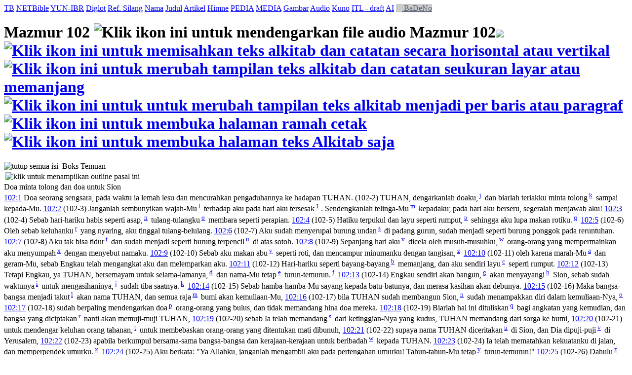

--- FILE ---
content_type: text/html; charset=UTF-8
request_url: https://alkitab.sabda.org/bible.php?book=Mzm&chapter=102
body_size: 57728
content:
<!--<!DOCTYPE html PUBLIC "-//W3C//DTD XHTML 1.0 Transitional//EN" "http://www.w3.org/TR/xhtml1/DTD/xhtml1-transitional.dtd">-->
<html>
<head>
<meta http-equiv="Content-Type" content="text/html; charset=utf-8" />
<meta name="keywords" content="alkitab, alkitab online, alkitab elektronik, alkitab indonesia, alkitab sabda, biblika, terjemahan baru, kabar baik, terjemahan lama, firman allah yang hidup, kitab suci injil, shellabear, pencarian alkitab, terjemahan alkitab, versi alkitab, ayat alkitab, daftar ayat alkitab, situs alkitab, alat-alat biblika, program alkitab, alkitab program, software alkitab, alkitab software, CD SABDA, download alkitab, alkitab download, sejarah alkitab, alkitab, sabda, kristen, katolik, kristiani, nasrani, gereja, alkitab online, pelayanan, indonesia">
<!--meta name="viewport" content="width=device-width, initial-scale=1" /-->
<title>    Mazmur 102 (TB) - Tampilan Pasal - Alkitab SABDA
</title>
<link rel="alternate" type="application/rss+xml" title="RSS 2.0" href="xml/feed.php" />


<link rel="stylesheet" href="styles/plain.css?v=202409a" type="text/css" />
<link rel="stylesheet" href="styles/jquery.cluetip.css" type="text/css" />
<link rel="stylesheet" href="styles/jquery.treeview.css" type="text/css" />
<link rel="stylesheet" href="styles/jquery.contextmenu.css" type="text/css" />
<link rel="stylesheet" href="styles/flora.resizable.css" type="text/css" />
<link rel="stylesheet" href="styles/highslide.css?1" type="text/css" /><link rel="search" type="application/opensearchdescription+xml" title="Alkitab SABDA" href="xml/search_univ.xml">
<script type="text/javascript" language="javascript" src="scripts/jquery-latest.js"></script>
<script type="text/javascript" language="javascript" src="scripts/jquery.tablesorter.js"></script>
<script type="text/javascript" language="javascript" src="scripts/jquery.qookie.js"></script>
<script type="text/javascript" language="javascript" src="scripts/jquery.treeview.js"></script>
<script type="text/javascript" language="javascript" src="scripts/jquery.form.js"></script>
<script type="text/javascript" language="javascript" src="scripts/jquery.contextMenu.js"></script>
<script type="text/javascript" language="javascript" src="scripts/ui.core.js"></script>
<script type="text/javascript" language="javascript" src="scripts/ui.base.js"></script>
<script type="text/javascript" language="javascript" src="scripts/ui.resizable.js"></script>
<script type="text/javascript" language="javascript" src="scripts/ui.draggable.js"></script>
<script type="text/javascript" language="javascript" src="scripts/ui.droppable.js"></script>
<script type="text/javascript" language="javascript" src="scripts/jquery.gabung.js?v=202409a"></script>
<script type="text/javascript" language="javascript" src="scripts/plain.js"></script>
<script type="text/javascript" language="javascript" src="scripts/highslide-with-gallery.min.js?1"></script>
</head>
<body onload="setSize();" onresize="setSize();" ondblclick="jumpSearch('search.php', '', 'id', '');">
<div id="main" onmousemove="goSlide(event);" onmouseup="stopSlide();">
<div class="tabs">
<a class="tab active" id="NB_tab" href="bible.php?book=19&amp;chapter=102&amp;tab=text">TB</a>
<a class="tab" id="ALT_tab" href="bible.php?book=19&amp;chapter=102&amp;tab=alt">NETBible</a>
<a class="tab" id="GRKHEB_tab" href="bible.php?book=19&amp;chapter=102&amp;tab=grkheb">YUN-IBR</a>
<a class="tab" id="DIGLOT_tab" href="bible.php?book=19&amp;chapter=102&amp;tab=diglot">Diglot</a>
<a class="tab" id="XREF_tab" href="bible.php?book=19&amp;chapter=102&amp;tab=xref">Ref. Silang</a>
<a class="tab" id="NAMES_tab" href="bible.php?book=19&amp;chapter=102&amp;tab=names">Nama</a>
<a class="tab" id="TITLES_tab" href="bible.php?book=19&amp;chapter=102&amp;tab=titles">Judul</a>
<a class="tab" id="ARTICLES_tab" href="bible.php?book=19&amp;chapter=102&amp;tab=articles">Artikel</a>
<a class="tab" id="HYMNS_tab" href="bible.php?book=19&amp;chapter=102&amp;tab=hymns">Himne</a>
<a class="tab" id="PEDIA_tab" href="bible.php?book=19&amp;chapter=102&amp;tab=pedia">PEDIA</a>
<a class="tab" id="MEDIA_tab" href="bible.php?book=19&amp;chapter=102&amp;tab=media">MEDIA</a>
<a class="tab" id="ARTS_tab" href="bible.php?book=19&amp;chapter=102&amp;tab=arts">Gambar</a>
<a class="tab" id="AUDIO_tab" href="bible.php?book=19&amp;chapter=102&amp;tab=audio">Audio</a>
    <a class="tab" id="KUNO_tab" href="bible.php?book=19&amp;chapter=102&amp;tab=kuno">Kuno</a>
      <a class="tab" id="INTERLINEAR_tab" href="https://devx.sabda.org/indolinear/view/?version=tb&amp;dir=reverse&amp;book=19&amp;chapter=102">ITL - draft</a>
  
<a class="tab" id="BADENO_tab" href="bible.php?book=Mazmur&amp;chapter=102&amp;tab=pedia#ai-pedia">AI</a>
<a class="tab" id="BADENO_tab" href="https://sabda.id/badeno/Mzm/102" target="_blank" style="background-color: #ccc; color: #515B6E;"><img src="images/external-link.png" width="12px;"/>&nbsp;BaDeNo</a>
</div>
    <div id="NB">
    <div id="title" class="texts">
        <h1>Mazmur 102 <a id="audio_play" target="_blank"><img src="images/audio.gif" border="0" title="Klik ikon ini untuk mendengarkan file audio Mazmur 102"></a><a id="audio_alt" target="_blank"><img src="images/asc.jpg" border="0"></a> <a id="vertical" href="#"><img src="images/vertical.gif" border="0" title="Klik ikon ini untuk memisahkan teks alkitab dan catatan secara horisontal atau vertikal"></a> <a id="long_version" href="#"><img src="images/long_version.gif" border="0" title="Klik ikon ini untuk merubah tampilan teks alkitab dan catatan seukuran layar atau memanjang"></a> <a id="break" href="#"><img src="images/lines.gif" border="0" title="Klik ikon ini untuk untuk merubah tampilan teks alkitab menjadi per baris atau paragraf"></a> <a href="bible.php?book=19&amp;chapter=102&amp;tab=text&amp;mode=print" target=_blank><img src="images/printer.gif" border="0" title="Klik ikon ini untuk membuka halaman ramah cetak"></a> <a href="bible.php?book=19&amp;chapter=102&amp;tab=text&amp;mode=text" target=_blank><img src="images/text.gif" border="0" title="Klik ikon ini untuk membuka halaman teks Alkitab saja"></a> </h1>
        <div id="audio_player">
        </div>
    </div>
    <div id="upper">
    <div class="texts">
      <div class="discbox_bible" id="statsbox">
        <div class="head_disco"><a class="min"><img src="images/minus.gif" border="0" title="tutup semua isi"></a>&nbsp;&nbsp;Boks Temuan</div>
    </div>
                      <div id="xref_wrap" style="position:relative;" class="xref_wrap_class">
            <table>
              <tr>
                <td valign="top"><img src="images/advanced.gif" id="image_xref_title" title="klik untuk menampilkan outline pasal ini"/></td>
                <td><div id="xref_title" style="display:none"><p><b>1</b> Nabi dalam doanya menyatakan keluh kesah yang menyedihkan.</p><p><b>12</b> Dia mendapatkan ketenangan dalam kekekalan, dan belas kasih TUHAN.</p><p><b>18</b> Belas kasih TUHAN harus dituliskan.</p><p><b>23</b> Dia menguatkan dirinya yang lemah dengan TUHAN yang tetap sama.</p></div></td>
              </tr>
            </table>
          </div>
                                                                                             <div class="paragraphtitle">Doa minta tolong dan doa untuk Sion</div><a name="1" href="          verse.php?book=19&amp;chapter=102&amp;verse=1
         "><span class="vref">102:1</span></a> Doa seorang sengsara, pada waktu ia lemah lesu dan mencurahkan pengaduhannya ke hadapan TUHAN. (102-2) TUHAN, dengarkanlah doaku,<sup> <a id="xf__15523_j" href="#" class="xfull_trigger">j</a>&nbsp;</sup> dan biarlah teriakku minta tolong<sup> <a id="xf__15523_k" href="#" class="xfull_trigger">k</a>&nbsp;</sup> sampai kepada-Mu.
                                                                                                                                                      <a name="2" href="          verse.php?book=19&amp;chapter=102&amp;verse=2
         "><span class="vref">102:2</span></a> (102-3) Janganlah sembunyikan wajah-Mu<sup> <a id="xf__15524_l" href="#" class="xfull_trigger">l</a>&nbsp;</sup> terhadap aku pada hari aku tersesak<sup> <a href="#n1" id="n15524_full_1" name="v1" pos="1" onmouseover="jumpVerseNote('n1');">1</a>&nbsp;</sup>. Sendengkanlah telinga-Mu<sup> <a id="xf__15524_m" href="#" class="xfull_trigger">m</a>&nbsp;</sup> kepadaku; pada hari aku berseru, segeralah menjawab aku!
                                                                                                                                                                                                                                               <a name="3" href="          verse.php?book=19&amp;chapter=102&amp;verse=3
         "><span class="vref">102:3</span></a> (102-4) Sebab hari-hariku habis seperti asap,<sup> <a id="xf__15525_n" href="#" class="xfull_trigger">n</a>&nbsp;</sup> tulang-tulangku<sup> <a id="xf__15525_o" href="#" class="xfull_trigger">o</a>&nbsp;</sup> membara seperti perapian.
                                                                                                                                                      <a name="4" href="          verse.php?book=19&amp;chapter=102&amp;verse=4
         "><span class="vref">102:4</span></a> (102-5) Hatiku terpukul dan layu seperti rumput,<sup> <a id="xf__15526_p" href="#" class="xfull_trigger">p</a>&nbsp;</sup> sehingga aku lupa makan rotiku.<sup> <a id="xf__15526_q" href="#" class="xfull_trigger">q</a>&nbsp;</sup>
                                                                                                                                                      <a name="5" href="          verse.php?book=19&amp;chapter=102&amp;verse=5
         "><span class="vref">102:5</span></a> (102-6) Oleh sebab keluhanku<sup> <a id="xf__15527_r" href="#" class="xfull_trigger">r</a>&nbsp;</sup> yang nyaring, aku tinggal tulang-belulang.
                                                                                                                                                      <a name="6" href="          verse.php?book=19&amp;chapter=102&amp;verse=6
         "><span class="vref">102:6</span></a> (102-7) Aku sudah menyerupai burung undan<sup> <a id="xf__15528_s" href="#" class="xfull_trigger">s</a>&nbsp;</sup> di padang gurun, sudah menjadi seperti burung ponggok pada reruntuhan.
                                                                                                                                                      <a name="7" href="          verse.php?book=19&amp;chapter=102&amp;verse=7
         "><span class="vref">102:7</span></a> (102-8) Aku tak bisa tidur<sup> <a id="xf__15529_t" href="#" class="xfull_trigger">t</a>&nbsp;</sup> dan sudah menjadi seperti burung terpencil<sup> <a id="xf__15529_u" href="#" class="xfull_trigger">u</a>&nbsp;</sup> di atas sotoh.
                                                                                                                                                      <a name="8" href="          verse.php?book=19&amp;chapter=102&amp;verse=8
         "><span class="vref">102:8</span></a> (102-9) Sepanjang hari aku<sup> <a id="xf__15530_v" href="#" class="xfull_trigger">v</a>&nbsp;</sup> dicela oleh musuh-musuhku,<sup> <a id="xf__15530_w" href="#" class="xfull_trigger">w</a>&nbsp;</sup> orang-orang yang mempermainkan aku menyumpah<sup> <a id="xf__15530_x" href="#" class="xfull_trigger">x</a>&nbsp;</sup> dengan menyebut namaku.
                                                                                                                                                      <a name="9" href="          verse.php?book=19&amp;chapter=102&amp;verse=9
         "><span class="vref">102:9</span></a> (102-10) Sebab aku makan abu<sup> <a id="xf__15531_y" href="#" class="xfull_trigger">y</a>&nbsp;</sup> seperti roti, dan mencampur minumanku dengan tangisan,<sup> <a id="xf__15531_z" href="#" class="xfull_trigger">z</a>&nbsp;</sup>
                                                                                                                                                      <a name="10" href="          verse.php?book=19&amp;chapter=102&amp;verse=10
         "><span class="vref">102:10</span></a> (102-11) oleh karena marah-Mu<sup> <a id="xf__15532_a" href="#" class="xfull_trigger">a</a>&nbsp;</sup> dan geram-Mu, sebab Engkau telah mengangkat aku dan melemparkan aku.
                                                                                                                                                      <a name="11" href="          verse.php?book=19&amp;chapter=102&amp;verse=11
         "><span class="vref">102:11</span></a> (102-12) Hari-hariku seperti bayang-bayang<sup> <a id="xf__15533_b" href="#" class="xfull_trigger">b</a>&nbsp;</sup> memanjang, dan aku sendiri layu<sup> <a id="xf__15533_c" href="#" class="xfull_trigger">c</a>&nbsp;</sup> seperti rumput.
                                                                                                                                                      <a name="12" href="          verse.php?book=19&amp;chapter=102&amp;verse=12
         "><span class="vref">102:12</span></a> (102-13) Tetapi Engkau, ya TUHAN, bersemayam untuk selama-lamanya,<sup> <a id="xf__15534_d" href="#" class="xfull_trigger">d</a>&nbsp;</sup> dan nama-Mu tetap<sup> <a id="xf__15534_e" href="#" class="xfull_trigger">e</a>&nbsp;</sup> turun-temurun.<sup> <a id="xf__15534_f" href="#" class="xfull_trigger">f</a>&nbsp;</sup>
                                                                                                                                                      <a name="13" href="          verse.php?book=19&amp;chapter=102&amp;verse=13
         "><span class="vref">102:13</span></a> (102-14) Engkau sendiri akan bangun,<sup> <a id="xf__15535_g" href="#" class="xfull_trigger">g</a>&nbsp;</sup> akan menyayangi<sup> <a id="xf__15535_h" href="#" class="xfull_trigger">h</a>&nbsp;</sup> Sion, sebab sudah waktunya<sup> <a id="xf__15535_i" href="#" class="xfull_trigger">i</a>&nbsp;</sup> untuk mengasihaninya,<sup> <a id="xf__15535_j" href="#" class="xfull_trigger">j</a>&nbsp;</sup> sudah tiba saatnya.<sup> <a id="xf__15535_k" href="#" class="xfull_trigger">k</a>&nbsp;</sup>
                                                                                                                                                      <a name="14" href="          verse.php?book=19&amp;chapter=102&amp;verse=14
         "><span class="vref">102:14</span></a> (102-15) Sebab hamba-hamba-Mu sayang kepada batu-batunya, dan merasa kasihan akan debunya.
                                                                                                                                                      <a name="15" href="          verse.php?book=19&amp;chapter=102&amp;verse=15
         "><span class="vref">102:15</span></a> (102-16) Maka bangsa-bangsa menjadi takut<sup> <a id="xf__15537_l" href="#" class="xfull_trigger">l</a>&nbsp;</sup> akan nama TUHAN, dan semua raja<sup> <a id="xf__15537_m" href="#" class="xfull_trigger">m</a>&nbsp;</sup> bumi akan kemuliaan-Mu,
                                                                                                                                                      <a name="16" href="          verse.php?book=19&amp;chapter=102&amp;verse=16
         "><span class="vref">102:16</span></a> (102-17) bila TUHAN sudah membangun Sion,<sup> <a id="xf__15538_n" href="#" class="xfull_trigger">n</a>&nbsp;</sup> sudah menampakkan diri dalam kemuliaan-Nya,<sup> <a id="xf__15538_o" href="#" class="xfull_trigger">o</a>&nbsp;</sup>
                                                                                                                                                      <a name="17" href="          verse.php?book=19&amp;chapter=102&amp;verse=17
         "><span class="vref">102:17</span></a> (102-18) sudah berpaling mendengarkan doa<sup> <a id="xf__15539_p" href="#" class="xfull_trigger">p</a>&nbsp;</sup> orang-orang yang bulus, dan tidak memandang hina doa mereka.
                                                                                                                                                      <a name="18" href="          verse.php?book=19&amp;chapter=102&amp;verse=18
         "><span class="vref">102:18</span></a> (102-19) Biarlah hal ini dituliskan<sup> <a id="xf__15540_q" href="#" class="xfull_trigger">q</a>&nbsp;</sup> bagi angkatan yang kemudian, dan bangsa yang diciptakan<sup> <a id="xf__15540_r" href="#" class="xfull_trigger">r</a>&nbsp;</sup> nanti akan memuji-muji TUHAN,
                                                                                                                                                      <a name="19" href="          verse.php?book=19&amp;chapter=102&amp;verse=19
         "><span class="vref">102:19</span></a> (102-20) sebab Ia telah memandang<sup> <a id="xf__15541_s" href="#" class="xfull_trigger">s</a>&nbsp;</sup> dari ketinggian-Nya yang kudus, TUHAN memandang dari sorga ke bumi,
                                                                                                                                                      <a name="20" href="          verse.php?book=19&amp;chapter=102&amp;verse=20
         "><span class="vref">102:20</span></a> (102-21) untuk mendengar keluhan orang tahanan,<sup> <a id="xf__15542_t" href="#" class="xfull_trigger">t</a>&nbsp;</sup> untuk membebaskan orang-orang yang ditentukan mati dibunuh,
                                                                                                                                                      <a name="21" href="          verse.php?book=19&amp;chapter=102&amp;verse=21
         "><span class="vref">102:21</span></a> (102-22) supaya nama TUHAN diceritakan<sup> <a id="xf__15543_u" href="#" class="xfull_trigger">u</a>&nbsp;</sup> di Sion, dan Dia dipuji-puji<sup> <a id="xf__15543_v" href="#" class="xfull_trigger">v</a>&nbsp;</sup> di Yerusalem,
                                                                                                                                                      <a name="22" href="          verse.php?book=19&amp;chapter=102&amp;verse=22
         "><span class="vref">102:22</span></a> (102-23) apabila berkumpul bersama-sama bangsa-bangsa dan kerajaan-kerajaan untuk beribadah<sup> <a id="xf__15544_w" href="#" class="xfull_trigger">w</a>&nbsp;</sup> kepada TUHAN.
                                                                                                                                                      <a name="23" href="          verse.php?book=19&amp;chapter=102&amp;verse=23
         "><span class="vref">102:23</span></a> (102-24) Ia telah mematahkan kekuatanku di jalan, dan memperpendek umurku.<sup> <a id="xf__15545_x" href="#" class="xfull_trigger">x</a>&nbsp;</sup>
                                                                                                                                                      <a name="24" href="          verse.php?book=19&amp;chapter=102&amp;verse=24
         "><span class="vref">102:24</span></a> (102-25) Aku berkata: "Ya Allahku, janganlah mengambil aku pada pertengahan umurku! Tahun-tahun-Mu tetap<sup> <a id="xf__15546_y" href="#" class="xfull_trigger">y</a>&nbsp;</sup> turun-temurun!"
                                                                                                                                                      <a name="25" href="          verse.php?book=19&amp;chapter=102&amp;verse=25
         "><span class="vref">102:25</span></a> (102-26) Dahulu<sup> <a id="xf__15547_z" href="#" class="xfull_trigger">z</a>&nbsp;</sup> sudah Kauletakkan dasar bumi<sup> <a href="#n2" id="n15547_full_1" name="v2" pos="1" onmouseover="jumpVerseNote('n2');">2</a>&nbsp;</sup>, dan langit<sup> <a id="xf__15547_a" href="#" class="xfull_trigger">a</a>&nbsp;</sup> adalah buatan tangan-Mu.<sup> <a id="xf__15547_b" href="#" class="xfull_trigger">b</a>&nbsp;</sup>
                                                                                                                                                                                                                                               <a name="26" href="          verse.php?book=19&amp;chapter=102&amp;verse=26
         "><span class="vref">102:26</span></a> (102-27) Semuanya itu akan binasa,<sup> <a id="xf__15548_c" href="#" class="xfull_trigger">c</a>&nbsp;</sup> tetapi Engkau tetap ada, dan semuanya itu akan menjadi usang seperti pakaian, seperti jubah Engkau akan mengubah mereka, dan mereka berubah;
                                                                                                                                                      <a name="27" href="          verse.php?book=19&amp;chapter=102&amp;verse=27
         "><span class="vref">102:27</span></a> (102-28) tetapi Engkau tetap sama,<sup> <a id="xf__15549_d" href="#" class="xfull_trigger">d</a>&nbsp;</sup> dan tahun-tahun-Mu tidak berkesudahan.<sup> <a id="xf__15549_e" href="#" class="xfull_trigger">e</a>&nbsp;</sup>
                                                                                                                                                      <a name="28" href="          verse.php?book=19&amp;chapter=102&amp;verse=28
         "><span class="vref">102:28</span></a> (102-29) Anak hamba-hamba-Mu<sup> <a id="xf__15550_f" href="#" class="xfull_trigger">f</a>&nbsp;</sup> akan diam dengan tenteram, dan anak cucu<sup> <a id="xf__15550_g" href="#" class="xfull_trigger">g</a>&nbsp;</sup> mereka akan tetap ada di hadapan-Mu.
                                                                                     </div>
    </div>
          <div id="divider" align="center" onmousedown="startSlide();" mode="horisontal">
          <img id="t_arrow" src="images/t_arrow.gif" alt="Seret untuk mengatur ukuran" height="8"><img id="d_arrow" src="images/d_arrow.gif" alt="Seret untuk mengatur ukuran" height="8"><img id="l_arrow" src="images/l_arrow3.gif" alt="Seret untuk mengatur ukuran" height="16" style="display: none; position: absolute; bottom: 0; top: 0px; left:0; margin: 0;"><img id="r_arrow" src="images/r_arrow3.gif" alt="Seret untuk mengatur ukuran" height="16" style="display: none; position: absolute; bottom: 0; top: -16px; left:0; margin: 0;">
      </div>
      <div id="lower">
      <div class="notes texts">
                                                                                                                      <p class="note">
                                                <a class="verse_in_notes verse_trigger" _dir="up" ver="tb" href="verse.php?book=19&amp;chapter=102&amp;verse=2" id="15524" >[102:2]</a>&nbsp;&nbsp;<sup><a href="#v1" name="n1" onmouseover="jumpVerseNote('v1');">1</a>&nbsp;</sup>
                                            <span class="notetype">Full Life</span> <b>: PADA HARI AKU TERSESAK. </b><p class="title">Nas  : <a style="color:#0098E8" href="verse.php?book=Mzm&chapter=102&verse=2&tab=text" class="verse_trigger" id="15524" context="" vsf="TB">Mazm 102:3</a></p>


<p>Sementara mengalami kesesakan besar dalam hidup ini, bilamana hampir
segala sesuatu menjadi kacau dan kita tidak berdaya untuk mengubah situasi,
satu-satunya harapan kita ialah berseru kepada Allah dan meletakkan hidup
dan keadaan kita dalam tangan-Nya (bd. <a style="color:#0098E8" href="passage.php?passage=Mzm%2039:12;54:2;61:1;64:1&tab=text" class="verse_trigger" id="14525,14728,14821,14852" context="" vsf="TB">Mazm 39:13; 54:4; 61:2; 64:2</a>).
Pemazmur melakukan hal ini dengan berseru kepada Tuhan memohon kemurahan
dan campur tangan-Nya. Dia yakin bahwa Allah akan menjawab doanya dan tidak
meninggalkan dirinya.</p></p>
                                                                                                                                              <p class="note">
                                                <a class="verse_in_notes verse_trigger" _dir="up" ver="tb" href="verse.php?book=19&amp;chapter=102&amp;verse=25" id="15547" >[102:25]</a>&nbsp;&nbsp;<sup><a href="#v1" name="n1" onmouseover="jumpVerseNote('v1');">1</a>&nbsp;</sup>
                                            <span class="notetype">Full Life</span> <b>: KAULETAKKAN DASAR BUMI. </b><p class="title">Nas  : <a style="color:#0098E8" href="passage.php?passage=Mzm%20102:25-26&tab=text" class="verse_trigger" id="15547-15548" context="" vsf="TB">Mazm 102:26-27</a></p>


<p>Ayat-ayat ini, dikutip dalam <a href="passage.php?passage=Ibr%201:10-12&tab=text" class="verse_trigger" id="29974-29976" context="">Ibr 1:10-12</a>, menyiratkan bahwa
pengalaman-pengalaman kesesakan yang dilukiskan pemazmur juga berlaku pada
Yesus Kristus (ayat <a style="color:#0098E8" href="passage.php?passage=Mzm%20102:1-11&tab=text" class="verse_trigger" id="15523-15533" context="" vsf="TB">Mazm 102:2-12</a>). Ayat <a style="color:#0098E8" href="passage.php?passage=Mzm%20102:12-28&tab=text" class="verse_trigger" id="15534-15550" context="" vsf="TB">Mazm 102:13-29</a> berbicara
tentang Kerajaan Tuhan di bumi, karya-Nya dalam penciptaan, dan
kekekalan-Nya. Langit dan bumi yang ada sekarang akan diganti oleh yang
baru sama sekali (seperti dilambangkan dengan berganti pakaian). Tetapi
Allah tidak akan berubah; Dia tetap sama.</p></p>
                                                                    </div>
      </div>
        </div>

<div id="navigate">
<a href="bible.php?book=Mzm&amp;chapter=101&amp;tab=text"><img src="images/l_arrow.gif" border="0" title="Bab Sebelumnya"></a>
<a href="bible.php?book=Mzm&amp;chapter=103&amp;tab=text"><img src="images/r_arrow.gif" border="0" title="Bab Selanjutnya"></a>
</div>

<script language="JavaScript" type="text/javascript">
<!--
book = "19";
chapter = "102";
tab = "text";
select_suku_version = "";

open_disc = "buka boks temuan";
close_disc = "tutup boks temuan";
collapse_all = "kecilkan semua";
expand_all = "buka semua";

hide_all_content = "tutup semua isi";
hide_content = "tutup isi";
show_all_content = "tampilkan semua isi";
show_content = "tampilkan isi";

autoplayon_text = "Klik ikon ini untuk mengaktifkan autoplay lagu himne.";
autoplayoff_text = "Klik ikon ini untuk menonaktifkan autoplay lagu himne.";

baseUrl = "";
audio_suku = "";
audio_alkitab_url = "https://media.sabda.org/alkitab_audio/";
arts_url = "images/arts";
audio_url = "https://media.sabda.org/audio_bible/";
filename = "TB_OT_19_Mazmur_102.mp3";
mp3_title = "TB_OT_19_Mazmur_102";
folder = "tb/ot";
altaudio = {"tbot":{"0":{"seq":"102","id":"0","book":"19","chapter":"102","filename":"TB_OT_19_Mazmur_102.mp3","filesize":"1,993,195","format":"mp3","time":"5:32","bitrate":"48 kbps","bitrate_mode":"CBR","sample_rate":"","artist":"TB PL","reader":"","title":"TB_OT_19_Mazmur_102"},"folder":"tb/ot","versi":"Audio TB-OT"}};
title_show = "klik untuk menampilkan outline pasal ini";
title_hide = "klik untuk menyembunyikan outline pasal ini";

names_verse_show = "klik untuk menampilkan ayat-ayat terkait";
names_verse_hide = "sembunyikan";
all_text = "Semua";
//-->
</script>
<div id="closer">
</div>
<div id="footer">
	<div class="menu">
		<div style="position:relative;clear:both; padding:5px 0">
			<center>
			<!-- &copy; 2005-2026 <a href="https://www.ylsa.org/">Yayasan Lembaga SABDA (YLSA)</a> | <a href="https://kontak.sabda.org/" rel="nofollow" target="_blank">Laporan Masalah/Saran</a></a> -->
			<a href="https://copyright.sabda.org">Copyright</a> &copy; 2005-2026 <a href="https://www.ylsa.org/">Yayasan Lembaga SABDA (YLSA)</a>. All Rights Reserved. <br/>
			Bank BCA Cabang Pasar Legi Solo - No. Rekening: 0790266579 - a.n. Yulia Oeniyati <br/>
			<a href="https://kontak.sabda.org">Kontak</a> | <a href="https://ylsa.org/partisipasi">Partisipasi</a> | <a href="https://ylsa.org/donasi">Donasi</a>
			</center>
		</div>
	</div>
</div>
</div>
<div id="left">
<div id="handle" onclick="slideLeft()">
      <img src="images/leftmenu_left_arrow.gif">
  </div>
<div id="left_in">
<div class="menu">
	<div>
	Tampilkan Alkitab
	<form action="displaybible.php" name="formBible">
		<select name="book" class="input_small" onchange="selectBookChapAll(this.selectedIndex+1, formBible.chapter.selectedIndex+1, formBible.verse.selectedIndex, formBible.chapter, formBible.verse);">
    		    		    <option value="Kej" >Kejadian</option>
    		    		    <option value="Kel" >Keluaran</option>
    		    		    <option value="Im" >Imamat</option>
    		    		    <option value="Bil" >Bilangan</option>
    		    		    <option value="Ul" >Ulangan</option>
    		    		    <option value="Yos" >Yosua</option>
    		    		    <option value="Hak" >Hakim-hakim</option>
    		    		    <option value="Rut" >Rut</option>
    		    		    <option value="1Sam" >1 Samuel</option>
    		    		    <option value="2Sam" >2 Samuel</option>
    		    		    <option value="1Raj" >1 Raja-raja</option>
    		    		    <option value="2Raj" >2 Raja-raja</option>
    		    		    <option value="1Taw" >1 Tawarikh</option>
    		    		    <option value="2Taw" >2 Tawarikh</option>
    		    		    <option value="Ezr" >Ezra</option>
    		    		    <option value="Neh" >Nehemia</option>
    		    		    <option value="Est" >Ester</option>
    		    		    <option value="Ayb" >Ayub</option>
    		    		    <option value="Mzm"  selected="selected">Mazmur</option>
    		    		    <option value="Ams" >Amsal</option>
    		    		    <option value="Pkh" >Pengkhotbah</option>
    		    		    <option value="Kid" >Kidung Agung</option>
    		    		    <option value="Yes" >Yesaya</option>
    		    		    <option value="Yer" >Yeremia</option>
    		    		    <option value="Rat" >Ratapan</option>
    		    		    <option value="Yeh" >Yehezkiel</option>
    		    		    <option value="Dan" >Daniel</option>
    		    		    <option value="Hos" >Hosea</option>
    		    		    <option value="Yl" >Yoel</option>
    		    		    <option value="Am" >Amos</option>
    		    		    <option value="Ob" >Obaja</option>
    		    		    <option value="Yun" >Yunus</option>
    		    		    <option value="Mi" >Mikha</option>
    		    		    <option value="Nah" >Nahum</option>
    		    		    <option value="Hab" >Habakuk</option>
    		    		    <option value="Zef" >Zefanya</option>
    		    		    <option value="Hag" >Hagai</option>
    		    		    <option value="Za" >Zakharia</option>
    		    		    <option value="Mal" >Maleakhi</option>
    		    		    <option value="Mat" >Matius</option>
    		    		    <option value="Mrk" >Markus</option>
    		    		    <option value="Luk" >Lukas</option>
    		    		    <option value="Yoh" >Yohanes</option>
    		    		    <option value="Kis" >Kisah Para Rasul</option>
    		    		    <option value="Rm" >Roma</option>
    		    		    <option value="1Kor" >1 Korintus</option>
    		    		    <option value="2Kor" >2 Korintus</option>
    		    		    <option value="Gal" >Galatia</option>
    		    		    <option value="Ef" >Efesus</option>
    		    		    <option value="Flp" >Filipi</option>
    		    		    <option value="Kol" >Kolose</option>
    		    		    <option value="1Tes" >1 Tesalonika</option>
    		    		    <option value="2Tes" >2 Tesalonika</option>
    		    		    <option value="1Tim" >1 Timotius</option>
    		    		    <option value="2Tim" >2 Timotius</option>
    		    		    <option value="Tit" >Titus</option>
    		    		    <option value="Flm" >Filemon</option>
    		    		    <option value="Ibr" >Ibrani</option>
    		    		    <option value="Yak" >Yakobus</option>
    		    		    <option value="1Ptr" >1 Petrus</option>
    		    		    <option value="2Ptr" >2 Petrus</option>
    		    		    <option value="1Yoh" >1 Yohanes</option>
    		    		    <option value="2Yoh" >2 Yohanes</option>
    		    		    <option value="3Yoh" >3 Yohanes</option>
    		    		    <option value="Yud" >Yudas</option>
    		    		    <option value="Why" >Wahyu</option>
    				</select><br>
		<select name="chapter" class="input_small" onchange="selectChapterAll(formBible.book.selectedIndex+1, this.selectedIndex+1, formBible.verse.selectedIndex, formBible.verse);">
    		    		    <option class="input_small" value="1">1</option>
    		    		    <option class="input_small" value="2">2</option>
    		    		    <option class="input_small" value="3">3</option>
    		    		    <option class="input_small" value="4">4</option>
    		    		    <option class="input_small" value="5">5</option>
    		    		    <option class="input_small" value="6">6</option>
    		    		    <option class="input_small" value="7">7</option>
    		    		    <option class="input_small" value="8">8</option>
    		    		    <option class="input_small" value="9">9</option>
    		    		    <option class="input_small" value="10">10</option>
    		    		    <option class="input_small" value="11">11</option>
    		    		    <option class="input_small" value="12">12</option>
    		    		    <option class="input_small" value="13">13</option>
    		    		    <option class="input_small" value="14">14</option>
    		    		    <option class="input_small" value="15">15</option>
    		    		    <option class="input_small" value="16">16</option>
    		    		    <option class="input_small" value="17">17</option>
    		    		    <option class="input_small" value="18">18</option>
    		    		    <option class="input_small" value="19">19</option>
    		    		    <option class="input_small" value="20">20</option>
    		    		    <option class="input_small" value="21">21</option>
    		    		    <option class="input_small" value="22">22</option>
    		    		    <option class="input_small" value="23">23</option>
    		    		    <option class="input_small" value="24">24</option>
    		    		    <option class="input_small" value="25">25</option>
    		    		    <option class="input_small" value="26">26</option>
    		    		    <option class="input_small" value="27">27</option>
    		    		    <option class="input_small" value="28">28</option>
    		    		    <option class="input_small" value="29">29</option>
    		    		    <option class="input_small" value="30">30</option>
    		    		    <option class="input_small" value="31">31</option>
    		    		    <option class="input_small" value="32">32</option>
    		    		    <option class="input_small" value="33">33</option>
    		    		    <option class="input_small" value="34">34</option>
    		    		    <option class="input_small" value="35">35</option>
    		    		    <option class="input_small" value="36">36</option>
    		    		    <option class="input_small" value="37">37</option>
    		    		    <option class="input_small" value="38">38</option>
    		    		    <option class="input_small" value="39">39</option>
    		    		    <option class="input_small" value="40">40</option>
    		    		    <option class="input_small" value="41">41</option>
    		    		    <option class="input_small" value="42">42</option>
    		    		    <option class="input_small" value="43">43</option>
    		    		    <option class="input_small" value="44">44</option>
    		    		    <option class="input_small" value="45">45</option>
    		    		    <option class="input_small" value="46">46</option>
    		    		    <option class="input_small" value="47">47</option>
    		    		    <option class="input_small" value="48">48</option>
    		    		    <option class="input_small" value="49">49</option>
    		    		    <option class="input_small" value="50">50</option>
    		    		    <option class="input_small" value="51">51</option>
    		    		    <option class="input_small" value="52">52</option>
    		    		    <option class="input_small" value="53">53</option>
    		    		    <option class="input_small" value="54">54</option>
    		    		    <option class="input_small" value="55">55</option>
    		    		    <option class="input_small" value="56">56</option>
    		    		    <option class="input_small" value="57">57</option>
    		    		    <option class="input_small" value="58">58</option>
    		    		    <option class="input_small" value="59">59</option>
    		    		    <option class="input_small" value="60">60</option>
    		    		    <option class="input_small" value="61">61</option>
    		    		    <option class="input_small" value="62">62</option>
    		    		    <option class="input_small" value="63">63</option>
    		    		    <option class="input_small" value="64">64</option>
    		    		    <option class="input_small" value="65">65</option>
    		    		    <option class="input_small" value="66">66</option>
    		    		    <option class="input_small" value="67">67</option>
    		    		    <option class="input_small" value="68">68</option>
    		    		    <option class="input_small" value="69">69</option>
    		    		    <option class="input_small" value="70">70</option>
    		    		    <option class="input_small" value="71">71</option>
    		    		    <option class="input_small" value="72">72</option>
    		    		    <option class="input_small" value="73">73</option>
    		    		    <option class="input_small" value="74">74</option>
    		    		    <option class="input_small" value="75">75</option>
    		    		    <option class="input_small" value="76">76</option>
    		    		    <option class="input_small" value="77">77</option>
    		    		    <option class="input_small" value="78">78</option>
    		    		    <option class="input_small" value="79">79</option>
    		    		    <option class="input_small" value="80">80</option>
    		    		    <option class="input_small" value="81">81</option>
    		    		    <option class="input_small" value="82">82</option>
    		    		    <option class="input_small" value="83">83</option>
    		    		    <option class="input_small" value="84">84</option>
    		    		    <option class="input_small" value="85">85</option>
    		    		    <option class="input_small" value="86">86</option>
    		    		    <option class="input_small" value="87">87</option>
    		    		    <option class="input_small" value="88">88</option>
    		    		    <option class="input_small" value="89">89</option>
    		    		    <option class="input_small" value="90">90</option>
    		    		    <option class="input_small" value="91">91</option>
    		    		    <option class="input_small" value="92">92</option>
    		    		    <option class="input_small" value="93">93</option>
    		    		    <option class="input_small" value="94">94</option>
    		    		    <option class="input_small" value="95">95</option>
    		    		    <option class="input_small" value="96">96</option>
    		    		    <option class="input_small" value="97">97</option>
    		    		    <option class="input_small" value="98">98</option>
    		    		    <option class="input_small" value="99">99</option>
    		    		    <option class="input_small" value="100">100</option>
    		    		    <option class="input_small" value="101">101</option>
    		    		    <option class="input_small" value="102" selected="selected">102</option>
    		    		    <option class="input_small" value="103">103</option>
    		    		    <option class="input_small" value="104">104</option>
    		    		    <option class="input_small" value="105">105</option>
    		    		    <option class="input_small" value="106">106</option>
    		    		    <option class="input_small" value="107">107</option>
    		    		    <option class="input_small" value="108">108</option>
    		    		    <option class="input_small" value="109">109</option>
    		    		    <option class="input_small" value="110">110</option>
    		    		    <option class="input_small" value="111">111</option>
    		    		    <option class="input_small" value="112">112</option>
    		    		    <option class="input_small" value="113">113</option>
    		    		    <option class="input_small" value="114">114</option>
    		    		    <option class="input_small" value="115">115</option>
    		    		    <option class="input_small" value="116">116</option>
    		    		    <option class="input_small" value="117">117</option>
    		    		    <option class="input_small" value="118">118</option>
    		    		    <option class="input_small" value="119">119</option>
    		    		    <option class="input_small" value="120">120</option>
    		    		    <option class="input_small" value="121">121</option>
    		    		    <option class="input_small" value="122">122</option>
    		    		    <option class="input_small" value="123">123</option>
    		    		    <option class="input_small" value="124">124</option>
    		    		    <option class="input_small" value="125">125</option>
    		    		    <option class="input_small" value="126">126</option>
    		    		    <option class="input_small" value="127">127</option>
    		    		    <option class="input_small" value="128">128</option>
    		    		    <option class="input_small" value="129">129</option>
    		    		    <option class="input_small" value="130">130</option>
    		    		    <option class="input_small" value="131">131</option>
    		    		    <option class="input_small" value="132">132</option>
    		    		    <option class="input_small" value="133">133</option>
    		    		    <option class="input_small" value="134">134</option>
    		    		    <option class="input_small" value="135">135</option>
    		    		    <option class="input_small" value="136">136</option>
    		    		    <option class="input_small" value="137">137</option>
    		    		    <option class="input_small" value="138">138</option>
    		    		    <option class="input_small" value="139">139</option>
    		    		    <option class="input_small" value="140">140</option>
    		    		    <option class="input_small" value="141">141</option>
    		    		    <option class="input_small" value="142">142</option>
    		    		    <option class="input_small" value="143">143</option>
    		    		    <option class="input_small" value="144">144</option>
    		    		    <option class="input_small" value="145">145</option>
    		    		    <option class="input_small" value="146">146</option>
    		    		    <option class="input_small" value="147">147</option>
    		    		    <option class="input_small" value="148">148</option>
    		    		    <option class="input_small" value="149">149</option>
    		    		    <option class="input_small" value="150">150</option>
    			    </select>
		<select name="verse" class="input_small" >
		    <option class="input_small" value="0" selected="selected">SEMUA</option>
    		    		    <option class="input_small" value="1">1</option>
    		    		    <option class="input_small" value="2">2</option>
    		    		    <option class="input_small" value="3">3</option>
    		    		    <option class="input_small" value="4">4</option>
    		    		    <option class="input_small" value="5">5</option>
    		    		    <option class="input_small" value="6">6</option>
    		    		    <option class="input_small" value="7">7</option>
    		    		    <option class="input_small" value="8">8</option>
    		    		    <option class="input_small" value="9">9</option>
    		    		    <option class="input_small" value="10">10</option>
    		    		    <option class="input_small" value="11">11</option>
    		    		    <option class="input_small" value="12">12</option>
    		    		    <option class="input_small" value="13">13</option>
    		    		    <option class="input_small" value="14">14</option>
    		    		    <option class="input_small" value="15">15</option>
    		    		    <option class="input_small" value="16">16</option>
    		    		    <option class="input_small" value="17">17</option>
    		    		    <option class="input_small" value="18">18</option>
    		    		    <option class="input_small" value="19">19</option>
    		    		    <option class="input_small" value="20">20</option>
    		    		    <option class="input_small" value="21">21</option>
    		    		    <option class="input_small" value="22">22</option>
    		    		    <option class="input_small" value="23">23</option>
    		    		    <option class="input_small" value="24">24</option>
    		    		    <option class="input_small" value="25">25</option>
    		    		    <option class="input_small" value="26">26</option>
    		    		    <option class="input_small" value="27">27</option>
    		    		    <option class="input_small" value="28">28</option>
    			    </select>
		<input class="input_small" type="submit" value="Tampilkan" />
		    </form><br><br>
		<div class="uni_search">
			Pencarian Universal:<br>
			<form action="universal.php">
				<input class="input_small uni_note_trigger"  type="text" value="" name="s" />
				<input clasS="input_small"  type="submit" value="Cari" /><br/>
	            <input class="input_small" type="checkbox" name="scope" value="def"  /><span class="input_small">Hanya dalam TB</span><br/>
                <input class="input_small" type="checkbox" name="exact" value="on" ><span class="input_small">Pencarian Tepat</span>
										    </form>
		    <div style="cursor:pointer; margin-top:10px;">
		    	<a href="advanced.php?bib=on#bib">Pencarian Khusus</a>
		    </div>
		</div>
	</div>
</div>
<hr>
<div class="menu">
	<div><a href="commentary.php">Tafsiran/Catatan</a><br>
	<a href="dictionary.php">Studi Kamus</a><br>
	<a href="lexicon.php">Studi Kata</a><br>
	<a href="strong.php">Leksikon</a><br>
	<a href="map.php?index=map">Sistem Studi Peta</a><br>
	<a href="illustration.php">Ilustrasi Khotbah</a><br>
	<a href="expository.php">Ekspositori</a><br>
    <a href="arts.php">Gambar</a><br>
	<a href="resource.php">Resource</a><br>
	<a href="daily.php">Bacaan Alkitab Harian</a><br>
	<a href="thebibleproject.php">The Bible Project</a><br>
	<a href="tetelestai.php">Tetelestai</a><br>
	<a href="suku.php">Studi Alkitab Suku</a><br>
		<a href="https://sabdaweb.sabda.org/" target="_blank">SABDA web</a><br>	<a href="https://www.sabda.net/" target="_blank">Software SABDA</a><br>	<a href="https://alkitab.mobi/" target="_blank">Alkitab Mobile</a><br>
	<a href="https://android.sabda.org" target="_blank">Alkitab Android</a><br>
	<a href="https://badeno.sabda.org/" target="_blank">BaDeNo</a><br>
	<a href="https://gpt.sabda.org" target="_blank">Alkitab GPT</a><br>
	<a href="https://live.sabda.org/ig_alkitop" target="_blank">Alki-TOP</a><br>
	<a href="https://devx.sabda.org/diglot" target="_blank">Audio-Diglot</a><br>
	</div>
</div>
<hr>
<div class="tip"><a href="tips.php">TIP #27</a>: Arahkan mouse pada tautan ayat untuk menampilkan teks ayat dalam popup. [<a href="tips.php">SEMUA</a>]</div>
<div class="mini">dibuat dalam <b>0.04</b> detik<br>dipersembahkan oleh <a href="https://www.ylsa.org/">YLSA</a></div>
</div>
</div>
<div id="header"  class="header">
<div id="header_left" class="header_left">
		
		
			<!--<img src="images/head_id.gif">-->
	<div id="head-title"><h1><a href="home.php" title="Alkitab SABDA">Alkitab SABDA</a></h1></div>
</div>
<!--
<div id="header_right" class="header_right">
<a href="http://www.bible.org/page.php?page_id=3086">Download</a> &amp; <a href="http://store.bible.org/category.asp?CategoryID=1&ParentID=0">Simpan</a><br>
<a href="http://www.bible.org/page.php?page_id=5032">Alkitab SABDA&#8482;</a>
</div>
-->
<!--
<div style="position:absolute; z-index:100; left:160px; top:13px; width:50px; height:50px;">
	<img src="images/beta.gif">
</div>
-->
<div id="multilingual">
    <form action="bible.php" name="formLingual">
        Antarmuka : <b>Indonesia</b> | <a href="bible.php?lang=en">Inggris</a> <span style="margin-left:20px">Versi : </span>
        <select name="version" class="multilingual_size" onChange="javascript:document.formLingual.submit();">
                            <option value="net">New English Translation</option>
                            <option value="av">King James Version</option>
                            <option value="tb" selected="selected">Alkitab Terjemahan Baru</option>
                            <option value="ayt">Alkitab Yang Terbuka</option>
                            <option value="avb">Alkitab Versi Borneo</option>
                            <option value="tl">Terjemahan Lama</option>
                            <option value="bis">Alkitab Kabar Baik (BIS)</option>
            	    </select>
    </form>
</div>

<div id="menu_bar" class="menu_bar_left">
    <div style="position: relative; float:right; margin: 0 10px 0 0">
        <form name="PrefForm" action=preferences.php method="POST">
            <input type="hidden" name="prev" value=http://alkitab.sabda.org/bible.php?book=Mzm&chapter=102>
            <a id="preference" href="preferences.php"  onclick="PrefForm.submit(); return false;" class="drop_pref menubar">Preferensi</a>        </form>
    </div>
		&nbsp;&nbsp;<a class="menubar" href="advanced.php?bib=on#bib">Pencarian Khusus</a>&nbsp;&nbsp;&nbsp;&nbsp;&nbsp;&nbsp;&nbsp;&nbsp;&nbsp;&nbsp;&nbsp;&nbsp;&nbsp;&nbsp;&nbsp;&nbsp;&nbsp;&nbsp;&nbsp;&nbsp;&nbsp;&nbsp;&nbsp;&nbsp;&nbsp;&nbsp;&nbsp;&nbsp;
	
					<a class="menubar" href="home.php">Home</a>
				|
					<a class="menubar" href="https://www.ylsa.org/" target="_blank">YLSA</a>
				|
					<a class="menubar" href="download.php">Download</a>
						|
					<a class="menubar" href="features.php">Fitur</a>
				|
					<a class="link_bar menubar" href="fonts.php">Font</a>
		
				
					| <a id="tutorial" href="#" class="link_bar drop_menubar">Tutorial</a>
				<!-- | <a class="link_bar" href="https://fb.sabda.org/alkitab" target="_blank">FAQ</a> -->
		| <a id="interactive" href="#" class="link_bar drop_menubar">Interaktif</a>
				|
					<a class="link_bar menubar" href="logs.php">Logs</a>
				|
					<a class="link_bar menubar" href="about.php">Tentang Kami</a>
		</div>
</div>
<script language="JavaScript" type="text/javascript">
<!--
baseUrl = "";
uni_note_1 = "Kotak Pencarian Universal membantu Anda melihat:<br>";
uni_note_2 = "- <b>alkitab<\/b> (mis.: Yoh 3)<br>";
uni_note_3 = "- <b>ayat<\/b> (mis.: Yoh 3:16)<br>";
uni_note_4 = "- <b>kutipan<\/b> (mis.: Yoh 3:16-21; 1 Yoh 4:7-21)<br>";
uni_note_5 = "- <b>kata<\/b> (mis.: Nikodemus)<br>";
uni_note_6 = "- <b>frasa<\/b> (mis.: \"Yesus Kristus\")<br>";
uni_note_7 = "- <b>nomor strong<\/b> (mis.: 25)<br>";
uni_note_8a = "Centang \"<b>Hanya dalam ";
uni_note_8b = "</b>\" untuk mencari kata hanya dalam teks Alkitab versi ";
uni_note_9 = "Untuk mengembangkan pencarian Anda, gunakan simbol (wildcard) \"?\" atau \"*\" :<br>";
uni_note_10 = "(mis.: sara?, ab??m, sara*, ab*am)";
show_help = "Bantuan";
hide_help = "Bantuan";
show = "tampilkan";
hide = "sembunyikan";
en_text_hide = "[-] Bhs. Inggris";
en_text_show = "[+] Bhs. Inggris";
id_text_hide = "[-] Bhs. Indonesia";
id_text_show = "[+] Bhs. Indonesia";
sk_text_hide = "[-] Bhs. Suku";
sk_text_show = "[+] Bhs. Suku";
kn_text_hide = "[-] Kuno";
kn_text_show = "[+] Kuno";
context_correct = "Apakah referensi ayat ini benar?";
yes = "Benar";
no = "Salah";
thanks_correct = "Terima kasih atas kontribusi Anda dalam memberikan saran.";
suggest = "Saran Anda";
suggest_ex = "mis.: Yoh 3:14-18";
editor_comments = "Ini adalah tautan ke formulir komentar NET Bible. Di sini, Anda dapat mengirimkan komentar secara langsung kepada para penerjemah dan editor mengenai bagaimana mereka menerjemahkan teks tertentu, memberikan informasi mengenai kesalahan ketik, dll., serta membaca komentar pengguna lain.";
more = "selebihnya";
lang_version = {"en":{"default_bib":"net"},"id":{"default_bib":"tb"},"in":{"default_bib":"assamese"}};
language_version = "id";
all_upper = "SEMUA";
in_cap = "Dalam";
version = "TB";
default_bible = "TB";
def_lang = "id";

forum = "Forum Techie";
forum_page = "https://forum.bible.org/viewforum.php?f=89";
discuss = "Diskusi Umum";
discuss_page = "https://forum.bible.org/viewforum.php?f=84";

information = "Informasi";
description = "deskripsi";
author = "penulis";

advanced = "Pencarian Khusus";
commentaries = "Tafsiran/Catatan";
dictionaries = "Studi Kamus";
maps = "Sistem Studi Peta";
lexicon = "Studi Kata";
illustrations = "Ilustrasi Khotbah";
arts = "Gambar";
topical = "Resource";
daily = "Bacaan Alkitab Harian";

verse_cmt = "Tafsiran/Catatan";
verse_parallel = "Versi Paralel";
verse_analysis = "Analisa Kata";
verse_itldraft = "ITL - draft";
passage_def = "TB";
passage_alt = "NETBible";
passage_grkheb = "YUN-IBR";
passage_xref = "Ref. Silang";
passage_name = "Nama";
passage_art = "Gambar";
passage_hymn = "Himne";

left_hide = "Klik untuk menyembunyikan menu sebelah kiri";
left_show = "Klik untuk menampilkan menu sebelah kiri";

interlinear_greek = "https://devx.sabda.org/interlinear/grk2net/detail.php";
interlinear_hebrew = "https://devx.sabda.org/interlinear/heb2net/detail.php";
tbindolinear_greek = "https://devx.sabda.org/indolinear/grk2tb/detail.php";
tbindolinear_hebrew = "https://devx.sabda.org/indolinear/heb2tb/detail.php";
tlindolinear_greek = "https://devx.sabda.org/indolinear/grk2tl/detail.php";
tlindolinear_hebrew = "https://devx.sabda.org/indolinear/heb2tl/detail.php";

all_text = "Semua";

if (("bible.php" == "bible.php" && "text" == "text") || ("bible.php" == "bible.php" && "text" == "alt" && "net" != "kjv") || ("bible.php" == "passage.php" && "text" == "text") || ("bible.php" == "passage.php" && "text" == "alt" && "net" != "kjv") || ("bible.php" == "daily.php"))
	$("#left_in").css("overflow", "auto");

if (("bible.php" == "bible.php" && "text" == "text") || ("bible.php" == "bible.php" && "text" == "alt" && "net" != "kjv") || ("bible.php" == "passage.php" && "text" == "text") || ("bible.php" == "passage.php" && "text" == "alt" && "net" != "kjv") || ("bible.php" == "daily.php"))
	$("body").css("overflow", "hidden");

if ("bible.php" == "advanced.php" && "" == "on")
    $("#bib_wrap").show();

if ("bible.php" == "advanced.php" && "" == "on")
    $("#bib_nav > img").attr("src","images/arrow_open.gif");

if ("bible.php" == "advanced.php" && "" == "on")
    $("#bib_nav").removeClass("hide").addClass("show");

if ("bible.php" == "advanced.php" && "" == "on")
    $("#cmt_wrap").show();

if ("bible.php" == "advanced.php" && "" == "on")
    $("#cmt_nav > img").attr("src","images/arrow_open.gif");

if ("bible.php" == "advanced.php" && "" == "on")
    $("#cmt_nav").removeClass("hide").addClass("show");

if ("bible.php" == "advanced.php" && "" == "on")
    $("#dict_wrap").show();

if ("bible.php" == "advanced.php" && "" == "on")
    $("#dict_nav > img").attr("src","images/arrow_open.gif");

if ("bible.php" == "advanced.php" && "" == "on")
    $("#dict_nav").removeClass("hide").addClass("show");

if ("bible.php" == "advanced.php" && "" == "on")
    $("#ill_wrap").show();

if ("bible.php" == "advanced.php" && "" == "on")
    $("#ill_nav > img").attr("src","images/arrow_open.gif");

if ("bible.php" == "advanced.php" && "" == "on")
    $("#ill_nav").removeClass("hide").addClass("show");

if ("bible.php" == "advanced.php" && "" == "on")
    $("#artc_wrap").show();

if ("bible.php" == "advanced.php" && "" == "on")
    $("#artc_nav > img").attr("src","images/arrow_open.gif");

if ("bible.php" == "advanced.php" && "" == "on")
    $("#artc_nav").removeClass("hide").addClass("show");

if ("bible.php" == "advanced.php" && "" == "on")
    $("#tsk_wrap").show();

if ("bible.php" == "advanced.php" && "" == "on")
    $("#tsk_nav > img").attr("src","images/arrow_open.gif");

if ("bible.php" == "advanced.php" && "" == "on")
    $("#tsk_nav").removeClass("hide").addClass("show");

if ("bible.php" == "advanced.php" && "" == "on")
    $("#str_wrap").show();

if ("bible.php" == "advanced.php" && "" == "on")
    $("#str_nav > img").attr("src","images/arrow_open.gif");

if ("bible.php" == "advanced.php" && "" == "on")
    $("#str_nav").removeClass("hide").addClass("show");

if ("bible.php" == "advanced.php" && "" == "on")
    $("#arts_wrap").show();

if ("bible.php" == "advanced.php" && "" == "on")
    $("#arts_nav > img").attr("src","images/arrow_open.gif");

if ("bible.php" == "advanced.php" && "" == "on")
    $("#arts_nav").removeClass("hide").addClass("show");

if ("bible.php" == "advanced.php" && "" == "on")
    $("#hym_wrap").show();

if ("bible.php" == "advanced.php" && "" == "on")
    $("#hym_nav > img").attr("src","images/arrow_open.gif");

if ("bible.php" == "advanced.php" && "" == "on")
    $("#hym_nav").removeClass("hide").addClass("show");

if ("bible.php" == "advanced.php" && "" == "on")
    $("#qa_wrap").show();

if ("bible.php" == "advanced.php" && "" == "on")
    $("#qa_nav > img").attr("src","images/arrow_open.gif");

if ("bible.php" == "advanced.php" && "" == "on")
    $("#qa_nav").removeClass("hide").addClass("show");

if ("bible.php" == "advanced.php" && "" == "on")
    $("#top_wrap").show();

if ("bible.php" == "advanced.php" && "" == "on")
    $("#top_nav > img").attr("src","images/arrow_open.gif");

if ("bible.php" == "advanced.php" && "" == "on")
    $("#top_nav").removeClass("hide").addClass("show");

if ("bible.php" == "advanced.php" && "" == "on")
    $("#vref_wrap").show();

if ("bible.php" == "advanced.php" && "" == "on")
    $("#vref_nav > img").attr("src","images/arrow_open.gif");

if ("bible.php" == "advanced.php" && "" == "on")
    $("#vref_nav").removeClass("hide").addClass("show");

if ("bible.php" == "advanced.php" && "" == "all")
    $(".adv-wrapper").show();

if ("bible.php" == "advanced.php" && "" == "all")
    $(".hide > img").attr("src","images/arrow_open.gif");

if ("bible.php" == "advanced.php" && "" == "all")
    $(".hide").removeClass("hide").addClass("show");

//-->
</script>
</body>
</html>
